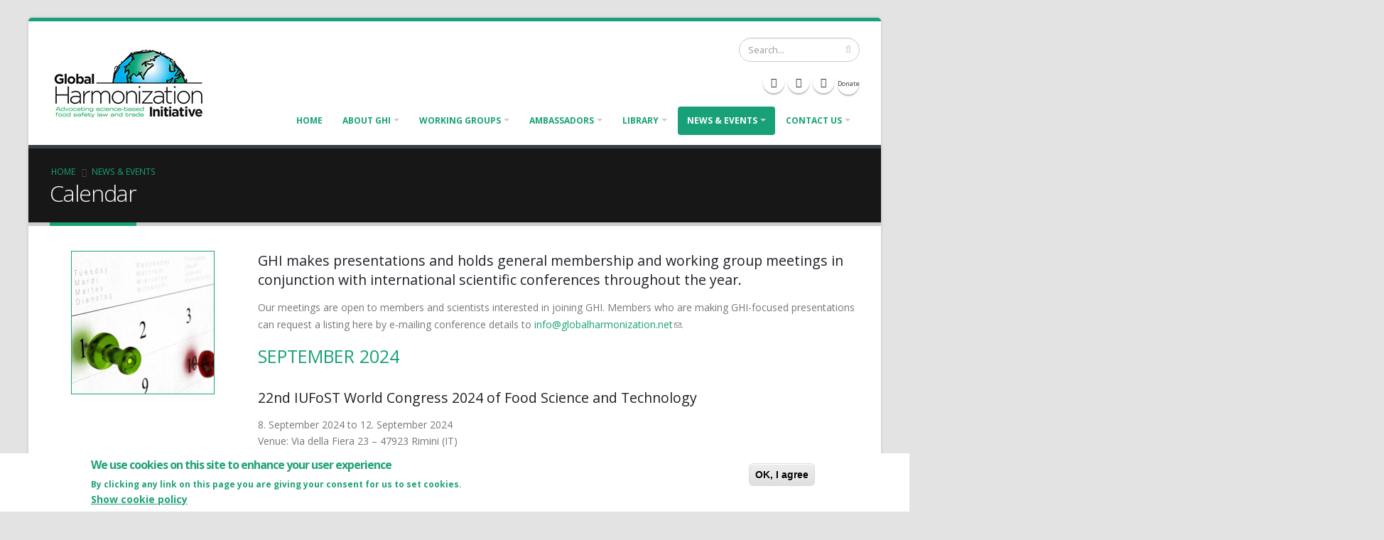

--- FILE ---
content_type: text/html; charset=utf-8
request_url: https://globalharmonization.net/calendar
body_size: 15949
content:
<!DOCTYPE html>
<!--[if lt IE 7]> <html class="ie ie6 " lang="en" dir="ltr"> <![endif]-->
<!--[if IE 7]>    <html class="ie ie7 " lang="en" dir="ltr"> <![endif]-->
<!--[if IE 8]>    <html class="ie ie8 " lang="en" dir="ltr"> <![endif]-->
<!--[if gt IE 8]> <!--> <html class=" boxed" lang="en" dir="ltr"> <!--<![endif]-->
<head>
<meta http-equiv="Content-Type" content="text/html; charset=utf-8" />
<link rel="shortcut icon" href="https://www.globalharmonization.net/sites/default/files/favicon-96x96.png" type="image/png" />
<meta name="viewport" content="width=device-width, initial-scale=1" />
<style type='text/css'>body {background-color: #e3e3e3 !important;}</style> <title>Calendar | Global Harmonization Initiative</title>
<!-- Call bootstrap.css before $scripts to resolve @import conflict with respond.js -->
<link rel="stylesheet" href="/sites/all/themes/Porto/vendor/bootstrap/css/bootstrap.min.css">

<link type="text/css" rel="stylesheet" href="https://www.globalharmonization.net/sites/default/files/css/css_xE-rWrJf-fncB6ztZfd2huxqgxu4WO-qwma6Xer30m4.css" media="all" />
<link type="text/css" rel="stylesheet" href="https://www.globalharmonization.net/sites/default/files/css/css_PJAuE97qUCs4goRYekEZZSr16DZpZQENaErpRzNHHiQ.css" media="all" />
<link type="text/css" rel="stylesheet" href="https://www.globalharmonization.net/sites/default/files/css/css_mwwmqaWGlWkhJReor7SO6S-85iXbIF9PY8gKApjxc58.css" media="all" />
<link type="text/css" rel="stylesheet" href="https://www.globalharmonization.net/sites/default/files/css/css_ND2yd-my6vqB2A12_ZwDfp7YPoh4GO-e-HotfKq1Gog.css" media="all" />
    <script type="text/javascript" src="https://www.globalharmonization.net/sites/default/files/js/js_Pt6OpwTd6jcHLRIjrE-eSPLWMxWDkcyYrPTIrXDSON0.js"></script>
<script type="text/javascript" src="https://www.globalharmonization.net/sites/default/files/js/js_RulCPHj8aUtatsXPqRSFtJIhBjBSAzFXZzADEVD4CHY.js"></script>
<script type="text/javascript" src="https://www.globalharmonization.net/sites/default/files/js/js_Bq4-kiPLt8hz6RpNI_swmlYoOPQcfg7_k96eezvs7dE.js"></script>
<script type="text/javascript" src="https://www.googletagmanager.com/gtag/js?id=UA-78742036-1"></script>
<script type="text/javascript">
<!--//--><![CDATA[//><!--
window.dataLayer = window.dataLayer || [];function gtag(){dataLayer.push(arguments)};gtag("js", new Date());gtag("set", "developer_id.dMDhkMT", true);gtag("config", "UA-78742036-1", {"groups":"default","anonymize_ip":true});gtag("config", "G-365154005", {"groups":"default","anonymize_ip":true});
//--><!]]>
</script>
<script type="text/javascript" src="https://www.globalharmonization.net/sites/default/files/js/js_-oEDdwe4XpUqUj4W0KJs96ENaXIrGvjBvIP-WYYBi54.js"></script>
<script type="text/javascript" src="https://www.globalharmonization.net/sites/default/files/js/js_q6c4oU5UitZ0_cTUJiYEhFFJD88N6biIQDWbhGIRB6o.js"></script>
<script type="text/javascript">
<!--//--><![CDATA[//><!--
jQuery.extend(Drupal.settings, {"basePath":"\/","pathPrefix":"","setHasJsCookie":0,"ajaxPageState":{"theme":"porto_sub","theme_token":"ppzk5n0HI5f-vqExfCf3gY2oRsI4wiluoaCugC4OXZU","js":{"0":1,"sites\/all\/modules\/eu_cookie_compliance\/js\/eu_cookie_compliance.min.js":1,"sites\/all\/themes\/Porto\/js\/theme.js":1,"sites\/all\/themes\/Porto\/js\/views\/view.home.js":1,"sites\/all\/themes\/Porto\/js\/theme.init.js":1,"sites\/all\/themes\/Porto\/js\/examples\/examples.portfolio.js":1,"sites\/all\/modules\/jquery_update\/replace\/jquery\/1.12\/jquery.min.js":1,"misc\/jquery-extend-3.4.0.js":1,"misc\/jquery-html-prefilter-3.5.0-backport.js":1,"misc\/jquery.once.js":1,"misc\/drupal.js":1,"sites\/all\/modules\/jquery_update\/js\/jquery_browser.js":1,"sites\/all\/modules\/eu_cookie_compliance\/js\/jquery.cookie-1.4.1.min.js":1,"misc\/form-single-submit.js":1,"sites\/all\/libraries\/colorbox\/jquery.colorbox-min.js":1,"sites\/all\/modules\/colorbox\/js\/colorbox.js":1,"sites\/all\/modules\/colorbox\/styles\/stockholmsyndrome\/colorbox_style.js":1,"sites\/all\/modules\/colorbox\/js\/colorbox_load.js":1,"sites\/all\/modules\/google_analytics\/googleanalytics.js":1,"https:\/\/www.googletagmanager.com\/gtag\/js?id=UA-78742036-1":1,"1":1,"sites\/all\/modules\/extlink\/js\/extlink.js":1,"sites\/all\/themes\/Porto\/vendor\/modernizr\/modernizr.min.js":1,"sites\/all\/themes\/Porto\/vendor\/jquery.appear\/jquery.appear.js":1,"sites\/all\/themes\/Porto\/vendor\/jquery.easing\/jquery.easing.js":1,"sites\/all\/themes\/Porto\/vendor\/jquery-cookie\/jquery-cookie.js":1,"sites\/all\/themes\/Porto\/vendor\/bootstrap\/js\/bootstrap.min.js":1,"sites\/all\/themes\/Porto\/vendor\/common\/common.js":1,"sites\/all\/themes\/Porto\/vendor\/jquery.validation\/jquery.validation.js":1,"sites\/all\/themes\/Porto\/vendor\/jquery.stellar\/jquery.stellar.js":1,"sites\/all\/themes\/Porto\/vendor\/jquery.easy-pie-chart\/jquery.easy-pie-chart.js":1,"sites\/all\/themes\/Porto\/vendor\/jquery.gmap\/jquery.gmap.js":1,"sites\/all\/themes\/Porto\/vendor\/jquery.lazyload\/jquery.lazyload.js":1,"sites\/all\/themes\/Porto\/vendor\/isotope\/jquery.isotope.min.js":1,"sites\/all\/themes\/Porto\/vendor\/vide\/vide.js":1,"sites\/all\/themes\/Porto\/vendor\/circle-flip-slideshow\/js\/jquery.flipshow.js":1,"sites\/all\/themes\/Porto\/js\/custom.js":1},"css":{"modules\/system\/system.base.css":1,"modules\/system\/system.menus.css":1,"modules\/system\/system.messages.css":1,"modules\/system\/system.theme.css":1,"sites\/all\/modules\/calendar\/css\/calendar_multiday.css":1,"modules\/comment\/comment.css":1,"modules\/field\/theme\/field.css":1,"modules\/node\/node.css":1,"modules\/search\/search.css":1,"modules\/user\/user.css":1,"sites\/all\/modules\/extlink\/css\/extlink.css":1,"modules\/forum\/forum.css":1,"sites\/all\/modules\/views\/css\/views.css":1,"sites\/all\/modules\/media\/modules\/media_wysiwyg\/css\/media_wysiwyg.base.css":1,"sites\/all\/modules\/colorbox\/styles\/stockholmsyndrome\/colorbox_style.css":1,"sites\/all\/modules\/ctools\/css\/ctools.css":1,"sites\/all\/modules\/eu_cookie_compliance\/css\/eu_cookie_compliance.css":1,"public:\/\/ctools\/css\/bef5d16c33df5122e9bfe33b9594f32f.css":1,"sites\/all\/themes\/Porto\/vendor\/font-awesome\/css\/font-awesome-legacy.css":1,"sites\/all\/themes\/Porto\/vendor\/font-awesome\/css\/font-awesome.css":1,"sites\/all\/themes\/Porto\/vendor\/simple-line-icons\/css\/simple-line-icons.css":1,"sites\/all\/themes\/Porto\/vendor\/prettyPhoto\/css\/prettyPhoto.css":1,"sites\/all\/themes\/Porto\/vendor\/circle-flip-slideshow\/css\/component.css":1,"sites\/all\/themes\/Porto\/vendor\/isotope\/jquery.isotope.css":1,"sites\/all\/themes\/Porto\/css\/theme.css":1,"sites\/all\/themes\/Porto\/css\/theme-elements.css":1,"sites\/all\/themes\/Porto\/css\/theme-animate.css":1,"sites\/all\/themes\/Porto\/css\/theme-blog.css":1,"sites\/all\/themes\/Porto\/css\/theme-shop.css":1,"sites\/all\/themes\/Porto\/css\/drupal-styles.css":1,"sites\/all\/themes\/Porto\/css\/custom.css":1,"sites\/all\/themes\/Porto\/css\/less\/skin.less":1,"sites\/all\/themes\/Porto_sub\/css\/custom_sub.css":1}},"colorbox":{"transition":"elastic","speed":"350","opacity":"0.40","slideshow":false,"slideshowAuto":true,"slideshowSpeed":"2500","slideshowStart":"start slideshow","slideshowStop":"stop slideshow","current":"{current} of {total}","previous":"\u00ab Prev","next":"Next \u00bb","close":"Close","overlayClose":true,"returnFocus":true,"maxWidth":"98%","maxHeight":"98%","initialWidth":"300","initialHeight":"250","fixed":true,"scrolling":true,"mobiledetect":true,"mobiledevicewidth":"480px","file_public_path":"\/sites\/default\/files","specificPagesDefaultValue":"admin*\nimagebrowser*\nimg_assist*\nimce*\nnode\/add\/*\nnode\/*\/edit\nprint\/*\nprintpdf\/*\nsystem\/ajax\nsystem\/ajax\/*"},"better_exposed_filters":{"views":{"conferences_view":{"displays":{"page_1":{"filters":[]}}}}},"eu_cookie_compliance":{"cookie_policy_version":"1.0.0","popup_enabled":1,"popup_agreed_enabled":0,"popup_hide_agreed":0,"popup_clicking_confirmation":1,"popup_scrolling_confirmation":0,"popup_html_info":"\u003Cdiv class=\u0022eu-cookie-compliance-banner eu-cookie-compliance-banner-info eu-cookie-compliance-banner--default\u0022\u003E\n  \u003Cdiv class=\u0022popup-content info\u0022\u003E\n        \u003Cdiv id=\u0022popup-text\u0022\u003E\n      \u003Ch2\u003EWe use cookies on this site to enhance your user experience\u003C\/h2\u003E\n\u003Cp\u003EBy clicking any link on this page you are giving your consent for us to set cookies.\u003C\/p\u003E\n              \u003Cbutton type=\u0022button\u0022 class=\u0022find-more-button eu-cookie-compliance-more-button\u0022\u003EShow cookie policy\u003C\/button\u003E\n          \u003C\/div\u003E\n    \n    \u003Cdiv id=\u0022popup-buttons\u0022 class=\u0022\u0022\u003E\n            \u003Cbutton type=\u0022button\u0022 class=\u0022agree-button eu-cookie-compliance-default-button\u0022\u003EOK, I agree\u003C\/button\u003E\n          \u003C\/div\u003E\n  \u003C\/div\u003E\n\u003C\/div\u003E","use_mobile_message":false,"mobile_popup_html_info":"\u003Cdiv class=\u0022eu-cookie-compliance-banner eu-cookie-compliance-banner-info eu-cookie-compliance-banner--default\u0022\u003E\n  \u003Cdiv class=\u0022popup-content info\u0022\u003E\n        \u003Cdiv id=\u0022popup-text\u0022\u003E\n      \u003Ch2\u003EWe use cookies on this site to enhance your user experience\u003C\/h2\u003E\n\u003Cp\u003EBy tapping the Accept button, you agree to us doing so.\u003C\/p\u003E\n              \u003Cbutton type=\u0022button\u0022 class=\u0022find-more-button eu-cookie-compliance-more-button\u0022\u003EShow cookie policy\u003C\/button\u003E\n          \u003C\/div\u003E\n    \n    \u003Cdiv id=\u0022popup-buttons\u0022 class=\u0022\u0022\u003E\n            \u003Cbutton type=\u0022button\u0022 class=\u0022agree-button eu-cookie-compliance-default-button\u0022\u003EOK, I agree\u003C\/button\u003E\n          \u003C\/div\u003E\n  \u003C\/div\u003E\n\u003C\/div\u003E\n","mobile_breakpoint":768,"popup_html_agreed":"\u003Cdiv\u003E\n  \u003Cdiv class=\u0022popup-content agreed\u0022\u003E\n    \u003Cdiv id=\u0022popup-text\u0022\u003E\n      \u003Ch2\u003EThank you for accepting cookies\u003C\/h2\u003E\n\u003Cp\u003EYou can now hide this message or find out more about cookies.\u003C\/p\u003E\n    \u003C\/div\u003E\n    \u003Cdiv id=\u0022popup-buttons\u0022\u003E\n      \u003Cbutton type=\u0022button\u0022 class=\u0022hide-popup-button eu-cookie-compliance-hide-button\u0022\u003EHide\u003C\/button\u003E\n              \u003Cbutton type=\u0022button\u0022 class=\u0022find-more-button eu-cookie-compliance-more-button-thank-you\u0022 \u003ECookie policy\u003C\/button\u003E\n          \u003C\/div\u003E\n  \u003C\/div\u003E\n\u003C\/div\u003E","popup_use_bare_css":false,"popup_height":"auto","popup_width":"100%","popup_delay":1000,"popup_link":"\/imprint","popup_link_new_window":0,"popup_position":null,"fixed_top_position":true,"popup_language":"en","store_consent":false,"better_support_for_screen_readers":0,"reload_page":0,"domain":"","domain_all_sites":null,"popup_eu_only_js":0,"cookie_lifetime":"100","cookie_session":false,"disagree_do_not_show_popup":0,"method":"default","allowed_cookies":"","withdraw_markup":"\u003Cbutton type=\u0022button\u0022 class=\u0022eu-cookie-withdraw-tab\u0022\u003EPrivacy settings\u003C\/button\u003E\n\u003Cdiv class=\u0022eu-cookie-withdraw-banner\u0022\u003E\n  \u003Cdiv class=\u0022popup-content info\u0022\u003E\n    \u003Cdiv id=\u0022popup-text\u0022\u003E\n      \u003Ch2\u003EWe use cookies on this site to enhance your user experience\u003C\/h2\u003E\n\u003Cp\u003EYou have given your consent for us to set cookies.\u003C\/p\u003E\n    \u003C\/div\u003E\n    \u003Cdiv id=\u0022popup-buttons\u0022\u003E\n      \u003Cbutton type=\u0022button\u0022 class=\u0022eu-cookie-withdraw-button\u0022\u003EWithdraw consent\u003C\/button\u003E\n    \u003C\/div\u003E\n  \u003C\/div\u003E\n\u003C\/div\u003E\n","withdraw_enabled":false,"withdraw_button_on_info_popup":false,"cookie_categories":[],"cookie_categories_details":[],"enable_save_preferences_button":true,"cookie_name":"","cookie_value_disagreed":"0","cookie_value_agreed_show_thank_you":"1","cookie_value_agreed":"2","containing_element":"body","automatic_cookies_removal":true,"close_button_action":"close_banner"},"googleanalytics":{"account":["UA-78742036-1","G-365154005"],"trackOutbound":1,"trackMailto":1,"trackDownload":1,"trackDownloadExtensions":"7z|aac|arc|arj|asf|asx|avi|bin|csv|doc(x|m)?|dot(x|m)?|exe|flv|gif|gz|gzip|hqx|jar|jpe?g|js|mp(2|3|4|e?g)|mov(ie)?|msi|msp|pdf|phps|png|ppt(x|m)?|pot(x|m)?|pps(x|m)?|ppam|sld(x|m)?|thmx|qtm?|ra(m|r)?|sea|sit|tar|tgz|torrent|txt|wav|wma|wmv|wpd|xls(x|m|b)?|xlt(x|m)|xlam|xml|z|zip","trackColorbox":1},"urlIsAjaxTrusted":{"\/calendar":true},"extlink":{"extTarget":"_blank","extClass":"ext","extLabel":"(link is external)","extImgClass":0,"extIconPlacement":"append","extSubdomains":1,"extExclude":"","extInclude":"","extCssExclude":"","extCssExplicit":"","extAlert":0,"extAlertText":"This link will take you to an external web site.","mailtoClass":"mailto","mailtoLabel":"(link sends e-mail)","extUseFontAwesome":false}});
//--><!]]>
</script>
<!-- IE Fix for HTML5 Tags -->
<!--[if lt IE 9]>
<![endif]-->

<!--[if IE]>
  <link rel="stylesheet" href="/sites/all/themes/Porto/css/ie.css">
<![endif]-->

<!--[if lte IE 8]>
  <script src="/sites/all/themes/Porto/vendor/respond.js"></script>
<![endif]-->

<!-- Web Fonts  -->
<link href="//fonts.googleapis.com/css?family=Open+Sans:400,300,600,700,800&subset=latin,latin-ext" type="text/css" rel="stylesheet">
<link href='//fonts.googleapis.com/css?family=Shadows+Into+Light' rel='stylesheet' type='text/css'>

<!-- User defined CSS --><style type='text/css'>#edit-submitted-your-name, #edit-submitted-e-mail-address {
width:50%;}
#edit-submitted-your-message {
height:auto;
}
.thumb-info-title {text-transform:none !important;}
.header-nav-top {display:none;}

#header .header-logo img { width:238px !important;height:100px !important; }
.sticky-header-active #header .header-logo img { width: 190px !important; height:80px !important; }

.amblink {
text-transform: uppercase;
 }

.ambcl .views-field-title {
text-transform: uppercase;
font-weight:100;
 }

.ambcl .views-field-body {
font-size:12px;
 }

.view-ambassador-country-list .view-content td {
padding-left:20px;
padding-right:20px;
vertical-align:top;
 }

#colorbox {
  border-top-left-radius: 9px;
    border-top-right-radius: 9px;
}

#cboxWrapper {
  border-top-left-radius: 9px;
    border-top-right-radius: 9px;
}

</style><!-- End user defined CSS -->  
</head>
<body class="html not-front not-logged-in no-sidebars page-calendar boxed"  data-target="#header" data-spy="scroll" data-offset="100">

<div class="body">
  <header id="header" data-plugin-options='{"stickyEnabled": true, "stickyEnableOnBoxed": true, "stickyEnableOnMobile": true, "stickyStartAt": 57, "stickySetTop": "-57px", "stickyChangeLogo": true}'>
<div class="header-body">
<div class="header-container container">
<div class="header-row">
<div class="header-column">
                            <div class="header-logo">
            <a href="/" title="Home" rel="home" id="logo">
                <img alt="Home" width="111" height="54" data-sticky-width="82" data-sticky-height="40" data-sticky-top="33" src="https://www.globalharmonization.net/sites/default/files/GHIupdatedSM-2_h100px.png">
            </a>
        </div>
                <div id="name-and-slogan" class="hidden">

                                                <div id="site-name" class="hidden">
                        <a href="/" title="Home" rel="home"><span>Global Harmonization Initiative</span></a>
                    </div>
                            
            
        </div> <!-- /#name-and-slogan -->
    </div>
<div class="header-column">
<div class="header-row">
            <div class="header-search hidden-xs">
              
<form onsubmit="if(this.search_block_form.value==&#039;Search&#039;){ alert(&#039;Please enter a search&#039;); return false; }" action="/calendar" method="post" id="search-block-form" accept-charset="UTF-8"><div>
<div class="input-group"> 
  <input title="Enter the terms you wish to search for." class="form-control search form-text" onblur="if (this.value == &#039;&#039;) {this.value = &#039;Search...&#039;;}" onfocus="if (this.value == &#039;Search&#039;) {this.value = &#039;&#039;;}" placeholder="Search..." type="text" id="edit-search-block-form--2" name="search_block_form" value="" size="40" maxlength="128" /><span class="input-group-btn"><button class="btn btn-default" type="submit"><i class="fa fa-search"></i></button></span><input type="hidden" name="form_build_id" value="form-HlebpE0odNhKvEmpFw0sQktf4q6GA285Ca1eqCddjBw" />
<input type="hidden" name="form_id" value="search_block_form" />
</div>
</div></form>        </div>
    
    <nav class="header-nav-top">
        <ul class="nav nav-pills">
                                        <li class="hidden-xs">
                    <a href=""><i class="fa fa-angle-right"></i> </a>
                </li>
                                        <li class="hidden-xs">
                    <a href=""><i class="fa fa-angle-right"></i> </a>
                </li>
                                        <li class="hidden-xs">
                    <span class="ws-nowrap"><i class="fa fa-phone"></i> </span>
                </li>
                    </ul>
    </nav>

    
</div>
<div class="header-row">
<div class="header-nav">
<button class="btn header-btn-collapse-nav h-default" data-toggle="collapse" data-target=".header-nav-main">
    <i class="fa fa-bars"></i>
</button>
  
<ul class="header-social-icons social-icons hidden-xs">
<li class="social-icons-facebook"><a href="http://www.facebook.com/GHI4FoodSafety" target="_blank" title="Facebook"><i class="fa fa-facebook"></i></a></li>
<li class="social-icons-twitter"><a href="http://www.twitter.com/GHI4FoodSafety" target="_blank" title="Twitter"><i class="fa fa-twitter"></i></a></li>
<li class="social-icons-linkedin"><a href="http://www.linkedin.com/company/global-harmonization-initiative" target="_blank" title="Linkedin"><i class="fa fa-linkedin"></i></a></li>
<li class="social-icons-linkedin"><a href="/donate" style="font-size:9px;">Donate</a></li>
</ul>

<div class="header-nav-main header-nav-main-effect-1 header-nav-main-sub-effect-1 collapse">
<nav>
      
<ul class="nav nav-pills nav-main" id="mainMenu"><li><a href="/">Home</a></li><li class="dropdown 334"><a href="/about" class="dropdown-toggle disabled">About GHI</a><ul class="dropdown-menu"><li><a href="/become-a-member">Become a Member</a></li><li><a href="/leadership">Our Leadership Team</a></li><li><a href="https://www.globalharmonization.net/sites/default/files/pdf/GHI_SupervisoryCouncil_20-09-2023.pdf" target="_blank">Supervisory Council (PDF)</a></li><li><a href="https://www.globalharmonization.net/sites/default/files/pdf/About-GHI_InfoSheet_final_01-2020.pdf" target="_blank">About GHI Infosheet (PDF)</a></li><li><a href="/supporting-organizations">Supporting Organizations</a></li><li><a href="/ghi-reports">GHI reports</a></li><li><a href="/Vacancies-and-Task-Descriptions">GHI Vacancies and Task Descriptions</a></li></ul></li><li class="dropdown 335"><a href="/working-groups" class="dropdown-toggle disabled">Working Groups</a><ul class="dropdown-menu"><li><a href="/wg-consumer-perception">Consumer Perception WG</a></li><li><a href="/wg-chemical-food-safety">Chemical Food Safety WG</a></li><li><a href="/wg-food-safety-training-and-education">Food Safety Training and Education Working Group</a></li><li><a href="/wg-ethics">Ethics in Food Safety Practices WG</a></li><li><a href="/wg-food-law-and-regulations">Food Law and Regulations WG</a></li><li><a href="/wg-food-microbiology">Food Microbiology WG</a></li><li><a href="/wg-food-packaging-materials">Food Packaging Materials WG</a></li><li><a href="/wg-preservation-technologies">Food Preservation Technologies WG</a></li><li><a href="/wg-religious-dietary-laws">Food Safety in Relation to Religious Dietary Laws WG</a></li><li><a href="/wg-genetic-toxicology">Genetic Toxicology and Genomics WG</a></li><li><a href="/wg-global-incident-alert-network">Global Incident Alert Network WG</a></li><li><a href="/wg-gm-based-plant-food">GM based Plant Food WG</a></li><li><a href="/wg-livestock-methane-reduction">Livestock Methane Reduction WG</a></li><li><a href="/wg-mycotoxins">Mycotoxins WG</a></li><li><a href="/wg-nanotechnology">Nanotechnology &amp; Foods WG</a></li><li><a href="/wg-nomenclature">Nomenclature on Food Safety and Quality WG</a></li><li><a href="/wg-nutrition">Nutrition WG</a></li><li><a href="/wg-post-harvest-losses">Reducing Post-Harvest Losses and Food Waste WG</a></li><li><a href="/wg-safe-water">Safe Water WG</a></li><li><a href="/wg-science-communication">Science Communication WG</a></li></ul></li><li class="dropdown 649"><a href="/ambassadors" class="dropdown-toggle disabled">Ambassadors</a><ul class="dropdown-menu"><li><a href="/ambassador-country-list">Ambassadors Full List</a></li></ul></li><li class="dropdown 650"><a href="/library" class="dropdown-toggle disabled">Library</a><ul class="dropdown-menu"><li class="dropdown-submenu"><a href="/ghi-matters">GHI Matters eNewsletter</a><ul class="dropdown-menu"><li><a href="/ghi-matters-archive">GHI Matters eNewsletter Archive</a></li></ul></li><li class="dropdown-submenu"><a href="/library/books-overview">Books</a><ul class="dropdown-menu"><li><a href="/library/books">GHI books</a></li><li><a href="/library/books-by-ghi-members">Books and chapters by GHI members</a></li><li><a href="/library/books-by-others">Books and chapters by others</a></li></ul></li><li><a href="/library/articles">Articles</a></li><li class="dropdown-submenu"><a href="/library/documents-overview">GHI documents</a><ul class="dropdown-menu"><li><a href="/library/consensus-documents">Global scientific consensus documents</a></li><li><a href="/library/constitution">Constitution</a></li><li><a href="/library/reports-from-working-groups">Reports from Working Groups</a></li><li><a href="/multimedia-links">Multimedia &amp; Links</a></li><li><a href="/impartiality-statement">GHI Impartiality Statement</a></li></ul></li><li class="dropdown-submenu"><a href="/library/publicity-materials">GHI publicity materials</a><ul class="dropdown-menu"><li><a href="/share-sheets-and-consensus-documents">Chemical Food Safety</a></li></ul></li><li class="dropdown-submenu"><a href="/library/announcements-reports">Announcements &amp; Reports</a><ul class="dropdown-menu"><li><a href="/reports-from-the-1st-ghi-congress">Reports from the 1st GHI Congress</a></li><li><a href="/reports-from-the-2nd-ghi-congress">Reports from the 2nd GHI Congress</a></li><li><a href="/ghi-meeting-singapore-2022">GHI General Assembly meeting @ IUFoST Singapore 2022</a></li></ul></li><li><a href="/library/member-presentations">GHI Member Presentations</a></li><li><a href="/special-issue">Special Issue</a></li></ul></li><li class="dropdown 651 active"><a href="/news-and-events" class="active-trail dropdown-toggle disabled">News &amp; Events</a><ul class="dropdown-menu"><li class="dropdown-submenu"><a href="/news-and-events/ghi-webinars">GHI webinar series</a><ul class="dropdown-menu"><li class="active"><a href="/news-and-events/ghi-webinars/2025-10-29-Innovative-Strategies-for-Extracting-and-Preserving-Bioactive-Compounds">GHI webinar: Innovative strategies for Extracting and Preserving Bioactive Compounds</a></li><li><a href="/news-and-events/ghi-webinars/2025-08-08_GHI_and_ENFIT_Food_Safety_Training">Joint Webinar - GHI and ENFIT - Food Safety Training</a></li><li><a href="/Joint_Online_Symposium_GHI_LAFST_NDU_MEFOSA_World_Food_Safety_Day_2024">Joint Online Symposium: GHI, LAFST, NDU, MEFOSA - World Food Safety Day 2024</a></li><li><a href="/Joint_Webinar_GHI_and_IFSA_-_World_Food_Safety_Day_2024">Joint Webinar - GHI and IFSA - World Food Safety Day 2024</a></li><li><a href="/news-and-events/ghi-webinars/2024-04-29-Potential-toxic-compounds-in-foods">GHI webinar: Potential toxic compounds in foods</a></li><li><a href="/news-and-events/ghi-webinars/2024-03-22-Palm_Oil-The_Basics_and_Beyond">GHI webinar: Palm Oil - The Basics and Beyond</a></li><li><a href="/news-and-events/ghi-webinars/2023-07-27-Practical-and-workable-systems-and-strategies-for-reducing-post-harvest-food-losses-and-wastage">GHI webinar: Practical and workable systems and strategies for reducing post-harvest food losses and wastage</a></li><li><a href="/news-and-events/ghi-webinars/2023-06-27-Food-and-Consumer-Perception-Labelling-Regulations-and-Quality-Standards">GHI webinar: Food and Consumer Perception - Labelling Regulations and Quality Standards</a></li><li><a href="/news-and-events/ghi-webinars/2023-04-25-food-safety-training-and-education">GHI webinar: Food Safety Training and Education</a></li><li><a href="/news-and-events/ghi-webinars/2023-03-24-genetically-modified-plant-foods">GHI webinar: Genetically Modified Plant Foods</a></li><li><a href="/news-and-events/ghi-webinars/2022-12-05-consumer-perception-part_2">GHI webinar: Food and Consumer Perception - Part 2 -  Food Security and Sustainability</a></li><li><a href="/news-and-events/ghi-webinars/2022-11-28-consumer-perception-part_1">GHI webinar: Food and Consumer Perception - Part 1 - Alternative Proteins</a></li><li><a href="/news-and-events/ghi-webinars/2022-11-10-Reducing_Post-Harvest_Food_Loss_and_Waste">GHI webinar: Reducing Post-Harvest Food Loss and Waste</a></li><li><a href="/news-and-events/ghi-webinars/2022-10-27-genetic-toxicology-and-genomics">GHI webinar: Genetic Toxicology and Genomics</a></li><li><a href="/news-and-events/ghi-webinars/2022-09-26_microbiome-in-health-and-disease">GHI webinar: Microbiome in Health and Disease</a></li><li><a href="/news-and-events/ghi-webinars/2022-07-08_food-safety-religious-dietary-laws">GHI webinar: Food Safety in Relation to Religious Dietary Laws</a></li><li><a href="/news-and-events/ghi-webinars/2022-05-25_nutritional-opportunities-today">GHI webinar: Nutritional Opportunities Today</a></li><li><a href="/news-and-events/ghi-webinars/2022-05-10_issues-of-chemical-food-contaminations">GHI webinar: Issues of Chemical Food Contaminations</a></li><li><a href="/news-and-events/ghi-webinars/2022-03-31_global-food-safety-whistleblowing">GHI webinar: The Role of Whistleblowing in Global Food Safety</a></li></ul></li><li><a href="/news-and-events/2nd-ghi-congress">2nd GHI Congress 25-27 June 2025</a></li><li><a href="/press-releases">Press Releases</a></li><li class="active"><a href="/calendar" class="active-trail active">Calendar</a></li></ul></li><li class="dropdown 642"><a href="/contact" class="dropdown-toggle disabled">Contact us</a><ul class="dropdown-menu"><li><a href="/contact">Contact</a></li><li><a href="/imprint">Imprint &amp; Legal</a></li><li><a href="/gdpr-information">Privacy statement</a></li></ul></li></ul>    </nav>
</div>
</div>
</div>
</div>
</div>
</div>
</div>
</header>


	<!-- end header --> 

	<div role="main" class="main">
      <!--breadcrumbs-->
        <section class="page-header">
    
    <div class="container">
            <div class="row">
            <div class="col-md-12">
                <ul class="breadcrumb"><li><a href="/">Home</a></li> <li><a href="/news-and-events" class="active-trail">News &amp; Events</a></li> </ul>            </div>
        </div>
        <div class="row">
            <div class="col-md-12">
                <h1>Calendar</h1>
            </div>
        </div>
              </div>
    </section>
	  
	  	  <div id="content" class="content full">
	    <div class="container">
	      <div class="row">
		        
			    				  <aside id="sidebar-left">
					  <div class="col-md-3">
					    <div id="sticky-sidebar">
					      <div class="region region-sidebar-left">
    
<div id="block-block-40" class="block block-block">

    
  <div class="content">
    <p><img src="/sites/default/files/gfx/news/ghiweb_Calendar_200x200.jpg" style="margin-left:auto;margin-right:auto;border-style:solid;border-width:1px;border-color:#1fa279;" /></p>
  </div>
</div>
  </div>
					    </div>
					  </div>
				  </aside>
				  			
					<div class="col-md-9">
					  
			     				      			      		
					    <div class="region region-content">
    <div id="block-system-main" class="block block-system">

    
  <div class="content">
    <div class="view view-conferences-view view-id-conferences_view view-display-id-page_1 view-dom-id-239938bf5c73aa6c602c2e2e85e10ad7">
            <div class="view-header">
      <h4>GHI makes presentations and holds general membership and working group meetings in conjunction with international scientific conferences throughout the year.</h4>
<p>Our meetings are open to members and scientists interested in joining GHI. Members who are making GHI-focused presentations can request a listing here by e-mailing conference details to <a href="mailto:info@globalharmonization.net" target="_blank&quot;">info@globalharmonization.net</a>.</p>
    </div>
  
  
  
      <div class="view-content">
        <h3><span  property="dc:date" datatype="xsd:dateTime" content="2024-09-01T00:00:00+02:00" class="date-display-single">September 2024</span></h3>
  <div class="views-row views-row-1 views-row-odd views-row-first views-row-last">
      
  <div class="views-field views-field-title">        <span class="field-content"><h4>22nd IUFoST World Congress 2024 of Food Science and Technology </h4></span>  </div>  
  <div class="views-field views-field-field-conference-date">        <div class="field-content"><span  class="date-display-range"><span  property="dc:date" datatype="xsd:dateTime" content="2024-09-08T00:00:00+02:00" class="date-display-start">8. September 2024</span> to <span  property="dc:date" datatype="xsd:dateTime" content="2024-09-12T00:00:00+02:00" class="date-display-end">12. September 2024</span></span></div>  </div>  
  <div class="views-field views-field-field-conference-logo">        <div class="field-content"></div>  </div>  
  <div class="views-field views-field-body">        <div class="field-content"><p>Venue: Via della Fiera 23 – 47923 Rimini (IT)</p>
<p style="text-align: center;"><strong>SAVE THE DATE!</strong></p>
<p>IUFoST 2024 will be held in Rimini, certainly among the most welcoming Italian places, from September 8 to 12, 2024. IUFoST have lined up an exciting programme that will include industry-based workshops, distinguished plenary and keynote speakers, industry led concurrent sessions, applied research presentations and a plethora of networking opportunities since we expect to attract more than 2,500 delegates from Americas, Europe, Asia-Pacific and worldwide. Don't miss the chance to meet: Food Scientists Food Industry Professionals Key Opinion Leaders Start-ups</p>
<p><strong><u>IMPORTANT DATES DEADLINES</u></strong>: The Scientific Committee is evaluating all abstracts received, and all authors will be notified of their acceptance by the end of April/beginning of May.</p>
<p>The deadline of Early Bird registration will be postponed to May 16th, 2024, to allow the authors to benefit from the reduced fee.</p>
<p>For more information: <a href="https://iufost2024-italy.com/" target="_blank">https://iufost2024-italy.com/</a></p>
<p><a href="https://iufost.org/news/iufost-2024-%C2%A022nd-world-congress-food-science-and-technology" target="_blank">https://iufost.org/news/iufost-2024-%C2%A022nd-world-congress-food-science-and-technology</a></p>

<hr></div>  </div>  </div>
  <h3><span  property="dc:date" datatype="xsd:dateTime" content="2024-06-01T00:00:00+02:00" class="date-display-single">June 2024</span></h3>
  <div class="views-row views-row-1 views-row-odd views-row-first">
      
  <div class="views-field views-field-title">        <span class="field-content"><h4> 3rd UNIFood International Conference – UNIFood2024</h4></span>  </div>  
  <div class="views-field views-field-field-conference-date">        <div class="field-content"><span  class="date-display-range"><span  property="dc:date" datatype="xsd:dateTime" content="2024-06-28T00:00:00+02:00" class="date-display-start">28. June 2024</span> to <span  property="dc:date" datatype="xsd:dateTime" content="2024-06-29T00:00:00+02:00" class="date-display-end">29. June 2024</span></span></div>  </div>  
  <div class="views-field views-field-field-conference-logo">        <div class="field-content"></div>  </div>  
  <div class="views-field views-field-body">        <div class="field-content"><p>Venue: University of Belgrade, Rectory building, Studentski trg 1, 11000 Belgrade, Serbia</p>
<p>Organizer: University of Belgrade and Faculty of Agriculture, University of Belgrade</p>
<p><strong>First Announcement and Call for Papers</strong> On behalf of the Scientific Committee, it is our great pleasure to inform you about the 3rd UNIFood International Conference – UNIFood2024 that will be held in Belgrade, Serbia, from 28th to 29th June 2024.</p>
<p>Conference will bring together food scientists, technologists, researchers, nutritionists, engineers and entrepreneurs to exchange knowledge about the latest advances in all aspects of food production, processing, sustainability, safety and security, nutrition and health, hi-tech equipment, ethics and knowledge transfer supporting environment.</p>
<p><u>IMPORTANT DATES DEADLINES:</u> Early Registration April 20, 2024, Late Registration June 1, 2024,</p>
<p>Abstract submission deadline April 20, 2024 Abstract notification of acceptance May 1, 2024.</p>
<p>For more information: <a href="" target="_blank">http://unifood.rect.bg.ac.rs/index.php</a></p>

<hr></div>  </div>  </div>
  <div class="views-row views-row-2 views-row-even views-row-last">
      
  <div class="views-field views-field-title">        <span class="field-content"><h4>International Food Safety Day 2024</h4></span>  </div>  
  <div class="views-field views-field-field-conference-date">        <div class="field-content"><span  class="date-display-range"><span  property="dc:date" datatype="xsd:dateTime" content="2024-06-06T00:00:00+02:00" class="date-display-start">6. June 2024</span> to <span  property="dc:date" datatype="xsd:dateTime" content="2024-06-08T00:00:00+02:00" class="date-display-end">8. June 2024</span></span></div>  </div>  
  <div class="views-field views-field-field-conference-logo">        <div class="field-content"></div>  </div>  
  <div class="views-field views-field-body">        <div class="field-content"><p>&nbsp;</p>
<p>In order to mark the "International Food Safety Day 2024", we intend to organize a local GHI workshop entitled „Food safety and trends in global legislative harmonization” which will take place on June 7, 2024, starting at 3:30 p.m. Bucharest time. This workshop will be organized within the International Conference "Agriculture for Life, Life for Agriculture"&nbsp; 06-08 of June 2024), and will appear in the conference program in section 6 - Biotechnology. Conference participants, as well as those interested in the field, will be able to participate physically,<strong><em> the event will take place in the building of the Faculty of Biotechnology of USAMV Bucharest, in the Aula Magna "Prof. dr. Gheorghe Câmpeanu" - 1st floor.&nbsp;</em></strong></p>
<p>Please the conference website for more information:&nbsp;<a href="https://agricultureforlife.usamv.ro/" target="_blank">https://agricultureforlife.usamv.ro/</a></p>

<hr></div>  </div>  </div>
  <h3><span  property="dc:date" datatype="xsd:dateTime" content="2024-05-01T00:00:00+02:00" class="date-display-single">May 2024</span></h3>
  <div class="views-row views-row-1 views-row-odd views-row-first views-row-last">
      
  <div class="views-field views-field-title">        <span class="field-content"><h4>METROFOOD-EPI webinars</h4></span>  </div>  
  <div class="views-field views-field-field-conference-date">        <div class="field-content"><span  class="date-display-range"><span  property="dc:date" datatype="xsd:dateTime" content="2024-05-27T00:00:00+02:00" class="date-display-start">27. May 2024</span> to <span  property="dc:date" datatype="xsd:dateTime" content="2024-06-24T00:00:00+02:00" class="date-display-end">24. June 2024</span></span></div>  </div>  
  <div class="views-field views-field-field-conference-logo">        <div class="field-content"></div>  </div>  
  <div class="views-field views-field-body">        <div class="field-content"><p><strong>Venue/Format:</strong> Live broadcasts and recordings will be available after the event.</p>
<p><strong>Language:</strong> All webinars will be in English.</p>
<p><strong>Duration:</strong> Each lecture lasts one hour, with three webinars in each block.</p>
<p><strong>Fee:</strong> <strong><u>Free</u></strong>, funded by the EU within the METROFOOD-EPI project:&nbsp;<a href="https://www.metrofood.eu/metrofood-epi.html" target="_blank">https://www.metrofood.eu/metrofood-epi.html</a></p>
<p>We would like to invite you to a series of free METROFOOD webinars focused on innovations and scientific research in the food sector. The webinar topics will range from diagnostic technologies to genomics, with an emphasis on key contemporary issues such as alternative protein sources and food safety. These interactive sessions will offer participants not only an up-to-date overview of trends but also practical knowledge that can be applied in practice.</p>
<p>Registration is open at the following link:&nbsp;&nbsp;<a href="https://survey.metrofood.eu/index.php/256323?lang=en" target="_blank">https://survey.metrofood.eu/index.php/256323?lang=en</a></p>
<p>Please&nbsp;visit&nbsp;<a href="https://metrofood.cz/cs/metrofood-epi-webinars/" target="_blank">https://metrofood.cz/cs/metrofood-epi-webinars/</a>&nbsp;for more information</p>

<hr></div>  </div>  </div>
  <h3><span  property="dc:date" datatype="xsd:dateTime" content="2022-11-01T00:00:00+01:00" class="date-display-single">November 2022</span></h3>
  <div class="views-row views-row-1 views-row-odd views-row-first views-row-last">
      
  <div class="views-field views-field-title">        <span class="field-content"><h4>36th EFFoST Conference 2022 7-9 November 2022 | Dublin, Ireland</h4></span>  </div>  
  <div class="views-field views-field-field-conference-date">        <div class="field-content"><span  class="date-display-range"><span  property="dc:date" datatype="xsd:dateTime" content="2022-11-07T00:00:00+01:00" class="date-display-start">7. November 2022</span> to <span  property="dc:date" datatype="xsd:dateTime" content="2022-11-09T00:00:00+01:00" class="date-display-end">9. November 2022</span></span></div>  </div>  
  <div class="views-field views-field-field-conference-logo">        <div class="field-content"></div>  </div>  
  <div class="views-field views-field-body">        <div class="field-content"><p>&nbsp;</p>
<p>If you are coming along to the EFFoST Conference, next week, please join us on Tuesday November 8th for the GHI special session in Room 441, Level 4 from 13:45 to 15:50.</p>
<p>The annual international conference of The European Federation of Food Science and Technology (EFFoST) will take place in Dublin, Ireland from 7-9 November2022. Bringing together food professionals to facilitate knowledge and technology exchange around this year's theme of shaping the production of sustainable, healthy foods for the future.</p>
<p>The Global Harmonization Initiative will present its special session namely “Global Harmonization Initiative - Available, sustainable, healthy food for the future through networking sound science“ within the conference on November 8 from 13:45 to 15:50am in room 441, Level 4.</p>
<p>Talks within the GHI special session will be:&nbsp;</p>
<ul>
<li>Nicola Stanley - Introduction to the Global Harmonization Initiative</li>
<li>John Points - The complexity of regulations for human milk</li>
<li>Nadiya Boyko - Healthy nutrition based on food-omics data and meeting 3P (predictive, preventive and personalized) medicine expectations</li>
<li>Eniola Oni - Aflatoxin assessment in blood serum of rural households consuming mouldy grains in Ogun State, Nigeria</li>
<li>Diána Bánáti - Edible insects for human consumption</li>
<li>Filiz Hazal - Food waste recovery: Microwave assisted extraction</li>
<li>Hilde Wijngaard - Challenges in valorising food waste for small and medium-sized enterprises</li>
</ul>
<p>The session will be chaired by&nbsp; Nicola Stanley and Hilde&nbsp;Wijngaard.</p>

<hr></div>  </div>  </div>
  <h3><span  property="dc:date" datatype="xsd:dateTime" content="2022-10-01T00:00:00+02:00" class="date-display-single">October 2022</span></h3>
  <div class="views-row views-row-1 views-row-odd views-row-first">
      
  <div class="views-field views-field-title">        <span class="field-content"><h4>21st IUFoST World Congress of Food Science &amp; Technology, 31 October – 3 November 2022, Singapore</h4></span>  </div>  
  <div class="views-field views-field-field-conference-date">        <div class="field-content"><span  class="date-display-range"><span  property="dc:date" datatype="xsd:dateTime" content="2022-10-31T00:00:00+01:00" class="date-display-start">31. October 2022</span> to <span  property="dc:date" datatype="xsd:dateTime" content="2022-11-03T00:00:00+01:00" class="date-display-end">3. November 2022</span></span></div>  </div>  
  <div class="views-field views-field-field-conference-logo">        <div class="field-content"></div>  </div>  
  <div class="views-field views-field-body">        <div class="field-content"><p>If you are coming along to the IUFoST World Congress in Singapore, please join us on November 3rd for this GHI special session.</p>
<p>In just a few days’ time, the future of food: innovation, sustainability and health will be discussed at a four-day global congress in Singapore. The congress delegates are gathering from all around the world for the 21st IUFoST World Congress of Food Science &amp; Technology held from Oct. 31 to Nov. 3 in <strong>Marina Bay Sands, Singapore</strong> (<a href="https://www.iufostworldcongress-singapore.com/home" target="_blank">https://www.iufostworldcongress-singapore.com/home</a>). They are all eager to share experience and generate new ideas. In addition to an opportunity to exchange scientific experience, the congress will present an opportunity for scientists and representatives of the food industry to meet face-to-face to discuss future collaborative work as in the good old days before Covid-19.</p>
<p>The Global Harmonization Initiative will present its special session namely “<strong>Food Safety, Security, Nutrition and Precision Health</strong>“ within the congress on November 3 from 8.30-10.00am in room BR6. Talks within the GHI special session will be:</p>
<ul>
<li>Associate Professor Michael Murkovic on “Chemical food safety in an increasingly complex world”</li>
<li>Professor Marco Dalla Rosa on “Anonymous whistleblowing in the food chain”</li>
<li>Dr Rui Costa on “The status of whistleblowing legislation in the food sector”</li>
<li>Dr Hamid Ezzatpanah on the “The importance of harmonization of law and regulations: Viral decontamination of food, food contact surfaces, and water”</li>
<li>Professor Dora Marinova on the “Food and sustainability transition”</li>
<li>Dr Diana Bogueva “Consumer Perceptions of alternative proteins”</li>
<li>Professor Chin-Kun Wang on “Nutrition and precision health”</li>
</ul>
<p>The session will be chaired by Dr Huub Lelieveld and Dr Diana Bogueva.</p>

<hr></div>  </div>  </div>
  <div class="views-row views-row-2 views-row-even views-row-last">
      
  <div class="views-field views-field-title">        <span class="field-content"><h4>8th International Conference on Dietary Fibre 2022</h4></span>  </div>  
  <div class="views-field views-field-field-conference-date">        <div class="field-content"><span  class="date-display-range"><span  property="dc:date" datatype="xsd:dateTime" content="2022-10-16T00:00:00+02:00" class="date-display-start">16. October 2022</span> to <span  property="dc:date" datatype="xsd:dateTime" content="2022-10-18T00:00:00+02:00" class="date-display-end">18. October 2022</span></span></div>  </div>  
  <div class="views-field views-field-field-conference-logo">        <div class="field-content"><img typeof="foaf:Image" src="https://www.globalharmonization.net/sites/default/files/conference_logos/df2022_logo.jpg" width="560" height="392" alt="" /><br></div>  </div>  
  <div class="views-field views-field-body">        <div class="field-content"><p style="margin-bottom:10px; text-align:justify"><span style="line-height:150%"><span style="font-size:10.5pt"><span style="line-height:150%"><span style="font-family:Helvetica">The <strong><span style="font-family:Helvetica">8<sup>th</sup> International Conference on Dietary Fibre 2022</span></strong>, organised&nbsp;by the Laboratory of Food Chemistry and Biochemistry of the KU Leuven (BE) and&nbsp;ICC, will be held&nbsp;<strong><span style="font-family:Helvetica">in Leuven (BE) on&nbsp;16-18&nbsp;October 2022</span></strong>.</span></span></span></span></p>
<p style="margin-bottom:10px; text-align:justify"><span style="line-height:150%"><span style="font-size:10.5pt"><span style="line-height:150%"><span style="font-family:Helvetica">DF22 is entitled <strong><span style="font-family:Helvetica">&ldquo;</span></strong><em><b><span style="font-family:Helvetica">Towards Unlocking the Full Potential of Fibre for Food, Function and Global Health</span></b></em><strong><span style="font-family:Helvetica">&rdquo;</span></strong> and aims at&nbsp;finding&nbsp;answers to challenging and topical questions, like:</span></span></span></span></p>
<ul type="disc">
<li style="color:black; text-align:justify; line-height:150%"><span style="font-size:10.5pt"><span style="line-height:150%"><span style="font-family:Helvetica">Is all undigested food DF?</span></span></span></li>
<li style="color:black; text-align:justify; line-height:150%"><span style="font-size:10.5pt"><span style="line-height:150%"><span style="font-family:Helvetica">Which novel tools can help unravel DF structure-function relationships in silico and in vivo?</span></span></span></li>
<li style="color:black; text-align:justify; line-height:150%"><span style="font-size:10.5pt"><span style="line-height:150%"><span style="font-family:Helvetica">What role can DF play in animal protein replacement strategies?</span></span></span></li>
<li style="color:black; text-align:justify; line-height:150%"><span style="font-size:10.5pt"><span style="line-height:150%"><span style="font-family:Helvetica">Can DF-plant protein interactions be leveraged to improve functionality in food systems?</span></span></span></li>
<li style="color:black; text-align:justify; line-height:150%"><span style="font-size:10.5pt"><span style="line-height:150%"><span style="font-family:Helvetica">Can food fermentation be used to enhance the functional and nutritional properties of DF?</span></span></span></li>
<li style="color:black; text-align:justify; line-height:150%"><span style="font-size:10.5pt"><span style="line-height:150%"><span style="font-family:Helvetica">Do purified DF and DF in an intact plant matrix exert different functionalities and health benefits?</span></span></span></li>
<li style="color:black; text-align:justify; line-height:150%"><span style="font-size:10.5pt"><span style="line-height:150%"><span style="font-family:Helvetica">Can DF properties be directed to optimise the composition of the gut microbiome?</span></span></span></li>
</ul>
<p style="margin-bottom:10px; text-align:justify"><span style="line-height:150%"><span style="font-size:10.5pt"><span style="line-height:150%"><span style="font-family:Helvetica">The conference addresses&nbsp;scientists and representatives of the industry and academia&nbsp;from all over the world, bringing together experts of different areas of dietary fibre research, including food (bio)chemistry, (bio)physics, technology, processing, fermentation, quality and human and animal health.</p>
<p>	The&nbsp;<strong><span style="font-family:Helvetica">deadline</span></strong>&nbsp;for <strong> <span style="font-family:Helvetica">submitting abstracts</span></strong> has been <strong><span style="font-family:Helvetica">extended</span></strong> and you can submit your abstracts for the <strong><span style="font-family:Helvetica">DF22</span></strong>&nbsp;<strong><span style="font-family:Helvetica">until 21<sup>st&nbsp;</sup>of June 2022</span></strong>. We would be delighted if you take the opportunity to participate in the extension and make numerous contributions!</p>
<p>	Benefit from the&nbsp;</span></span></span><span style="font-size:10.5pt"><span style="line-height:150%"><span style="font-family:Helvetica"><a data-saferedirecturl="https://www.google.com/url?q=https://icc.or.at/index.php?option%3Dcom_acymailing%26ctrl%3Durl%26subid%3D41999%26urlid%3D1071%26mailid%3D380&amp;source=gmail&amp;ust=1654078598068000&amp;usg=AOvVaw0BtxQhjUciGgR7SRpMenlD" href="https://icc.or.at/index.php?option=com_acymailing&amp;ctrl=url&amp;subid=41999&amp;urlid=1071&amp;mailid=380" target="_blank"><strong><span style="font-family:Helvetica">early bird registration</span></strong></a></span></span></span><span style="font-size:10.5pt"><span style="line-height:150%"><span style="font-family:Helvetica">!</span></span></span></span></p>

<hr></div>  </div>  </div>
  <h3><span  property="dc:date" datatype="xsd:dateTime" content="2022-07-01T00:00:00+02:00" class="date-display-single">July 2022</span></h3>
  <div class="views-row views-row-1 views-row-odd views-row-first views-row-last">
      
  <div class="views-field views-field-title">        <span class="field-content"><h4>20th International ICC Conference</h4></span>  </div>  
  <div class="views-field views-field-field-conference-date">        <div class="field-content"><span  class="date-display-range"><span  property="dc:date" datatype="xsd:dateTime" content="2022-07-05T00:00:00+02:00" class="date-display-start">5. July 2022</span> to <span  property="dc:date" datatype="xsd:dateTime" content="2022-07-07T00:00:00+02:00" class="date-display-end">7. July 2022</span></span></div>  </div>  
  <div class="views-field views-field-field-conference-logo">        <div class="field-content"><img typeof="foaf:Image" src="https://www.globalharmonization.net/sites/default/files/conference_logos/ICC22-Banner-1920x600_website_600.jpg" width="600" height="188" alt="" /><br></div>  </div>  
  <div class="views-field views-field-body">        <div class="field-content"><p><strong>ICC</strong> and <strong>BOKU</strong>, the University of Natural Resources and Life Sciences Vienna will organize the <strong>20th International ICC Conference</strong> from <strong>5-7 July 2022</strong> in <strong>Vienna/Austria</strong>, about &ldquo;<strong>Future Challenges for Cereal Science and Technology</strong>&rdquo; (<a href="https://www.icc-conference.com" target="_blank">https://www.icc-conference.com</a>).</p>
<p>The program will cover aspects and latest developments starting from crop production with special emphasis on the change of climate and its influence of the world nutrition, via cereal processing, nutrition, analytics, quality and safety up to market trends and consumer demands to tackle the needs in the cereal business today and tomorrow.</p>
<p>The ICC2022 will be a great forum and an excellent opportunity to convene and collaborate, to build new connections and to renew friendships.</p>
<p>All stakeholders in the grain food chains are called to support this event by contributing with their expertise and sharing the results of their work in oral and poster presentations as well as panel discussions and tabletop exhibitions.</p>

<hr></div>  </div>  </div>
  <h3><span  property="dc:date" datatype="xsd:dateTime" content="2022-06-01T00:00:00+02:00" class="date-display-single">June 2022</span></h3>
  <div class="views-row views-row-1 views-row-odd views-row-first views-row-last">
      
  <div class="views-field views-field-title">        <span class="field-content"><h4>ONE-Health, Environment, Society Conference 2022</h4></span>  </div>  
  <div class="views-field views-field-field-conference-date">        <div class="field-content"><span  class="date-display-range"><span  property="dc:date" datatype="xsd:dateTime" content="2022-06-21T00:00:00+02:00" class="date-display-start">21. June 2022</span> to <span  property="dc:date" datatype="xsd:dateTime" content="2022-06-24T00:00:00+02:00" class="date-display-end">24. June 2022</span></span></div>  </div>  
  <div class="views-field views-field-field-conference-logo">        <div class="field-content"></div>  </div>  
  <div class="views-field views-field-body">        <div class="field-content"><p>Location: Online</p>
<p>Watch for the opening of the call for abstracts for oral and poster presentations which will be during the months of May-June 2022.</p>
<p>Website: <a href="https://www.efsa.europa.eu/en/news/one-health-environment-society-conference-2022" target="_blank">https://www.efsa.europa.eu/en/news/one-health-environment-society-conference-2022</a></p>

<hr></div>  </div>  </div>
  <h3><span  property="dc:date" datatype="xsd:dateTime" content="2021-11-01T00:00:00+01:00" class="date-display-single">November 2021</span></h3>
  <div class="views-row views-row-1 views-row-odd views-row-first views-row-last">
      
  <div class="views-field views-field-title">        <span class="field-content"><h4>35th EFFoST Conference 2021</h4></span>  </div>  
  <div class="views-field views-field-field-conference-date">        <div class="field-content"><span  class="date-display-range"><span  property="dc:date" datatype="xsd:dateTime" content="2021-11-01T00:00:00+01:00" class="date-display-start">1. November 2021</span> to <span  property="dc:date" datatype="xsd:dateTime" content="2021-11-04T00:00:00+01:00" class="date-display-end">4. November 2021</span></span></div>  </div>  
  <div class="views-field views-field-field-conference-logo">        <div class="field-content"></div>  </div>  
  <div class="views-field views-field-body">        <div class="field-content"><p>Location: Lausanne, Switzerland</p>
<p>The 35th EFFoST Conference Committee is collaborating with the GHI Leadership on a proposed session on &quot;<strong>Novel food technologies in relation to food security, safety, sustainability and consumer acceptance</strong>&rdquo;. Please plan for this. The abstract submission deadline has been extended to 28 May 2021.</p>
<p>Abstracts or ideas for the GHI session may be sent to Diana Bogueva.</p>
<p>Website: <a href="https://www.effost.org/effost+international+conference/effost+conference+2021/default.aspx" target="_blank">https://www.effost.org/effost+international+conference/effost+conference+2021/default.aspx</a></p>

<hr></div>  </div>  </div>
  <h3><span  property="dc:date" datatype="xsd:dateTime" content="2021-09-01T00:00:00+02:00" class="date-display-single">September 2021</span></h3>
  <div class="views-row views-row-1 views-row-odd views-row-first">
      
  <div class="views-field views-field-title">        <span class="field-content"><h4>Innova 2021 (the 10th International Symposium of Food Innovation and Development)</h4></span>  </div>  
  <div class="views-field views-field-field-conference-date">        <div class="field-content"><span  class="date-display-range"><span  property="dc:date" datatype="xsd:dateTime" content="2021-09-27T00:00:00+02:00" class="date-display-start">27. September 2021</span> to <span  property="dc:date" datatype="xsd:dateTime" content="2021-10-01T00:00:00+02:00" class="date-display-end">1. October 2021</span></span></div>  </div>  
  <div class="views-field views-field-field-conference-logo">        <div class="field-content"></div>  </div>  
  <div class="views-field views-field-body">        <div class="field-content"><p>Location: Online</p>
<p>The call for abstracts remains open until the 2nd July 2021.</p>
<p>Website: <a href="https://www.innova-uy.com/?refresh=khyRds" target="_blank">https://www.innova-uy.com/?refresh=khyRds</a></p>

<hr></div>  </div>  </div>
  <div class="views-row views-row-2 views-row-even views-row-last">
      
  <div class="views-field views-field-title">        <span class="field-content"><h4>24th Biennial SAAFosT Congress 2021</h4></span>  </div>  
  <div class="views-field views-field-field-conference-date">        <div class="field-content"><span  class="date-display-range"><span  property="dc:date" datatype="xsd:dateTime" content="2021-09-20T00:00:00+02:00" class="date-display-start">20. September 2021</span> to <span  property="dc:date" datatype="xsd:dateTime" content="2021-09-22T00:00:00+02:00" class="date-display-end">22. September 2021</span></span></div>  </div>  
  <div class="views-field views-field-field-conference-logo">        <div class="field-content"></div>  </div>  
  <div class="views-field views-field-body">        <div class="field-content"><p>Location: Online</p>
<p>The abstract submission deadline was 16 April 2021. All interested participants can check the website for any updates.</p>
<p>Website: <a href="https://saafost2021.org.za/" target="_blank">https://saafost2021.org.za/</a></p>

<hr></div>  </div>  </div>
  <h3><span  property="dc:date" datatype="xsd:dateTime" content="2021-06-01T00:00:00+02:00" class="date-display-single">June 2021</span></h3>
  <div class="views-row views-row-1 views-row-odd views-row-first">
      
  <div class="views-field views-field-title">        <span class="field-content"><h4>ISEKI-Food 2021 ONLINE conference</h4></span>  </div>  
  <div class="views-field views-field-field-conference-date">        <div class="field-content"><span  class="date-display-range"><span  property="dc:date" datatype="xsd:dateTime" content="2021-06-23T00:00:00+02:00" class="date-display-start">23. June 2021</span> to <span  property="dc:date" datatype="xsd:dateTime" content="2021-06-25T00:00:00+02:00" class="date-display-end">25. June 2021</span></span></div>  </div>  
  <div class="views-field views-field-field-conference-logo">        <div class="field-content"><img typeof="foaf:Image" src="https://www.globalharmonization.net/sites/default/files/conference_logos/iseki-conf2021-header_720.jpg" width="729" height="114" alt="" /><br></div>  </div>  
  <div class="views-field views-field-body">        <div class="field-content"><p>The deadline for abstract submission is close; please check the conference website for more information:</p>
<p><a href="https://iseki-food2020.isekiconferences.com/en/" target="_blank">https://iseki-food2020.isekiconferences.com/en/</a></p>

<hr></div>  </div>  </div>
  <div class="views-row views-row-2 views-row-even">
      
  <div class="views-field views-field-title">        <span class="field-content"><h4>Food Safety Summit 2021 </h4></span>  </div>  
  <div class="views-field views-field-field-conference-date">        <div class="field-content"><span  class="date-display-range"><span  property="dc:date" datatype="xsd:dateTime" content="2021-06-08T00:00:00+02:00" class="date-display-start">8. June 2021</span> to <span  property="dc:date" datatype="xsd:dateTime" content="2021-06-09T00:00:00+02:00" class="date-display-end">9. June 2021</span></span></div>  </div>  
  <div class="views-field views-field-field-conference-logo">        <div class="field-content"></div>  </div>  
  <div class="views-field views-field-body">        <div class="field-content"><p>Location: Online</p>
<p>The inaugural Food Safety Summit in 2020 focused on all the lessons learned during the global pandemic. This year&rsquo;s summit follows closely on the theme for last year and addresses even more relevant developments.</p>
<p>Website: <a href="https://www.fssc22000.com/news/the-food-safety-summit-2021/" target="_blank">https://www.fssc22000.com/news/the-food-safety-summit-2021/</a></p>

<hr></div>  </div>  </div>
  <div class="views-row views-row-3 views-row-odd views-row-last">
      
  <div class="views-field views-field-title">        <span class="field-content"><h4>10th “Agriculture for life, life for agriculture” conference 2021</h4></span>  </div>  
  <div class="views-field views-field-field-conference-date">        <div class="field-content"><span  class="date-display-range"><span  property="dc:date" datatype="xsd:dateTime" content="2021-06-03T00:00:00+02:00" class="date-display-start">3. June 2021</span> to <span  property="dc:date" datatype="xsd:dateTime" content="2021-06-05T00:00:00+02:00" class="date-display-end">5. June 2021</span></span></div>  </div>  
  <div class="views-field views-field-field-conference-logo">        <div class="field-content"></div>  </div>  
  <div class="views-field views-field-body">        <div class="field-content"><p>Location: Bucharest, Romania</p>
<p><a href="https://agricultureforlife.usamv.ro/" target="_blank">Click here for additional information</a>.</p>

<hr></div>  </div>  </div>
    </div>
  
      <h2 class="element-invisible">Pages</h2><ul class="pagination pagination-lg pull-right"><li class="active"><a href="#">1</a></li>
<li class="pager-item"><a title="Go to page 2" href="/calendar?page=1">2</a></li>
<li class="pager-next"><a title="Go to next page" href="/calendar?page=1">next ›</a></li>
<li class="pager-last"><a title="Go to last page" href="/calendar?page=1">last »</a></li>
</ul>  
  
  
  
  
</div>  </div>
</div>
  </div>
			      
					</div>
			  
				  			    
			  </div>
	    </div>  
	  </div>  
	  
	</div>

  
  <footer id="footer" class="">
            <div class="container main-footer">
            <div class="row">

                                    <div class="footer-ribbon">
                        <span><em class="placeholder">Global Harmonization Initiative</em></span>
                    </div>
                
                                    <div class="col-md-3">
                          <div class="region region-footer-11">
      <div class="region region-footer-11">
      <div class="region region-footer-11">
    <div id="block-block-9" class="block block-block">

    <h2>Newsletter GHI Matters</h2>
  
  <div class="content">
    <p></p><center>
<!-- BEGIN: Constant Contact Email List Form Button <div><a class="button" style="background-color: #18a178; border: 1px solid #5b5b5b; color: #000000; display: inline-block; padding: 8px 10px; text-shadow: none; border-radius: 10px;" href="http://visitor.r20.constantcontact.com/d.jsp?llr=cxgi6vnab&p=oi&m=1114205592290&sit=rxb6nz4hb&f=f6ff2825-a25d-4773-90d8-bd5f81d5934a">Join GHI's eNews List</a>BEGIN: Email Marketing you can trust --><div id="ctct_button_footer" style="font-family: Arial,Helvetica,sans-serif; font-size: 10px; color: #999999; margin-top: 10px;"></div>

<p></p></center><br />
<p style="font-size:14px;"><a href="/ghi-matters">View GHI Matters issues</a></p>
  </div>
</div>
  </div>
  </div>
  </div>
                    </div>
                
                                    <div class="col-md-3">
                          <div class="region region-footer-12">
      <div class="region region-footer-12">
    <div id="block-block-71" class="block block-block">

    
  <div class="content">
    <p> </p>
  </div>
</div>
  </div>
  </div>
                    </div>
                
                                    <div class="col-md-4">
                          <div class="region region-footer-13">
      <div class="region region-footer-13">
    <div id="block-block-7" class="block block-block">

    <h2>Contact us</h2>
  
  <div class="content">
    <ul class="contact">
<li>
<p><strong>GHI Association</strong></p>
</li>
<li>
<p><i class="fa fa-map-marker"></i> <strong>Address:</strong> Florianigasse 63/14, 1080 Vienna, Austria</p>
</li>
</ul>
  </div>
</div>
  </div>
  </div>
                    </div>
                
                                    <div class="col-md-2">
                          <div class="region region-footer-14">
      <div class="region region-footer-14">
    <div id="block-block-18" class="block block-block">

    
  <div class="content">
    <p><a href="/sitemap">SITE MAP</a><br />
<a href="/index">INDEX</a><br />
<a href="/user">LOGIN</a></p>
  </div>
</div>
  </div>
  </div>
                    </div>
                
            </div>
        </div>
        </footer>


	
</div>	<script type="text/javascript">
<!--//--><![CDATA[//><!--
window.eu_cookie_compliance_cookie_name = "";
//--><!]]>
</script>
<script type="text/javascript" src="https://www.globalharmonization.net/sites/default/files/js/js_Eqi3dLX1OoSAwyudsJGsqQ_mcwYcawysKXI13fuxUEo.js"></script>

<!-- <script src="https://maps.googleapis.com/maps/api/js?key=AIzaSyC7Pjsikj52mFixaUDjcMvd0pV3khU8qDo"></script>
-->


</body>

</html>
